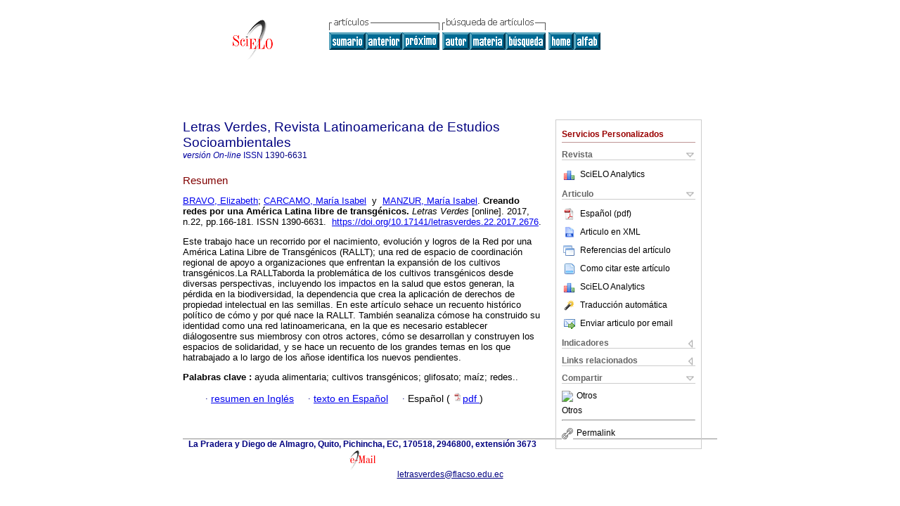

--- FILE ---
content_type: text/html; charset=UTF-8
request_url: http://scielo.senescyt.gob.ec/scielo.php?script=sci_abstract&pid=S1390-66312017000200166&lng=es&nrm=iso
body_size: 16617
content:
<!DOCTYPE html PUBLIC "-//W3C//DTD XHTML 1.0 Transitional//EN" "http://www.w3.org/TR/xhtml1/DTD/xhtml1-transitional.dtd">
<html xmlns="http://www.w3.org/1999/xhtml" xmlns:mml="http://www.w3.org/1998/Math/MathML"><head><title>Creando redes por una América Latina libre de transgénicos</title><meta http-equiv="Pragma" content="no-cache"></meta><meta http-equiv="Expires" content="Mon, 06 Jan 1990 00:00:01 GMT"></meta><meta http-equiv="Content-Type" content="text/html; charset=UTF-8"></meta><meta name="citation_journal_title" content="Letras Verdes, Revista Latinoamericana de Estudios Socioambientales"></meta><meta name="citation_publisher" content=""></meta><meta name="citation_title" content="Creando redes por una América Latina libre de transgénicos"></meta><meta name="citation_language" content="es"></meta><meta name="citation_date" content="02/2017"></meta><meta name="citation_volume" content=""></meta><meta name="citation_issue" content="22"></meta><meta name="citation_issn" content="1390-6631"></meta><meta name="citation_doi" content="10.17141/letrasverdes.22.2017.2676"></meta><meta name="citation_abstract_html_url" content="http://scielo.senescyt.gob.ec/scielo.php?script=sci_abstract&amp;pid=S1390-66312017000200166&amp;lng=es&amp;nrm=iso&amp;tlng=es"></meta><meta name="citation_fulltext_html_url" content="http://scielo.senescyt.gob.ec/scielo.php?script=sci_arttext&amp;pid=S1390-66312017000200166&amp;lng=es&amp;nrm=iso&amp;tlng=es"></meta><meta xmlns="" name="citation_author" content="Bravo, Elizabeth"><meta xmlns="" name="citation_author_institution" content="Universidad Politécnica Salesiana, Quito, Ecuador"><meta xmlns="" name="citation_author" content="Cárcamo, María Isabel"><meta xmlns="" name="citation_author_institution" content="RAPAL, Uruguay"><meta xmlns="" name="citation_author" content="Manzur, María Isabel"><meta xmlns="" name="citation_author_institution" content="mimanzur@chilesustentable.net"><meta name="citation_firstpage" content="166"></meta><meta name="citation_lastpage" content="181"></meta><meta name="citation_id" content="10.17141/letrasverdes.22.2017.2676"></meta><meta xmlns="" name="citation_pdf_url" language="es" default="true" content="http://scielo.senescyt.gob.ec/pdf/lverdes/n22/1390-6631-lverdes-22-00166.pdf"><link rel="stylesheet" type="text/css" href="/css/screen/general.css"></link><link rel="stylesheet" type="text/css" href="/css/screen/layout.css"></link><link rel="stylesheet" type="text/css" href="/css/screen/styles.css"></link><link rel="stylesheet" type="text/css" href="/xsl/pmc/v3.0/xml.css"></link><script language="javascript" src="applications/scielo-org/js/jquery-1.4.2.min.js"></script><script language="javascript" src="applications/scielo-org/js/toolbox.js"></script></head><body><div class="container"><div class="top"><div id="issues"></div><TABLE xmlns="" cellSpacing="0" cellPadding="7" width="100%" border="0"><TBODY><TR><TD vAlign="top" width="26%"><P align="center"><A href="http://scielo.senescyt.gob.ec/scielo.php?lng=es"><IMG src="/img/es/fbpelogp.gif" border="0" alt="SciELO - Scientific Electronic Library Online"></A><BR></P></TD><TD vAlign="top" width="74%"><TABLE><TBODY><TR><TD NoWrap><IMG src="/img/es/grp1c.gif"> <IMG src="/img/es/artsrc.gif"><BR><A href="http://scielo.senescyt.gob.ec/scielo.php?script=sci_issuetoc&amp;pid=1390-663120170002&amp;lng=es&amp;nrm=iso"><IMG src="/img/es/toc.gif" border="0" alt=" número22"></A><A href="http://scielo.senescyt.gob.ec/scielo.php?script=sci_abstract&amp;pid=S1390-66312017000200146&amp;lng=es&amp;nrm=iso"><IMG src="/img/es/prev.gif" border="0" alt="Trayectorias de vida y ecologismos desde Suramérica. Un entrecruzamiento entre lo individual y lo colectivo"></A><A href="http://scielo.senescyt.gob.ec/scielo.php?script=sci_abstract&amp;pid=S1390-66312017000200182&amp;lng=es&amp;nrm=iso"><IMG src="/img/es/next.gif" border="0" alt="¿Caras de una misma moneda? Conservación de la biodiversidad y extractivismo en América Latina"></A> <A href="http://scielo.senescyt.gob.ec/cgi-bin/wxis.exe/iah/?IsisScript=iah/iah.xis&amp;base=article%5Edlverdes&amp;index=AU&amp;format=iso.pft&amp;lang=e&amp;limit=1390-6631"><IMG src="/img/es/author.gif" border="0" alt="índice de autores"></A><A href="http://scielo.senescyt.gob.ec/cgi-bin/wxis.exe/iah/?IsisScript=iah/iah.xis&amp;base=article%5Edlverdes&amp;index=KW&amp;format=iso.pft&amp;lang=e&amp;limit=1390-6631"><IMG src="/img/es/subject.gif" border="0" alt="índice de materia"></A><A href="http://scielo.senescyt.gob.ec/cgi-bin/wxis.exe/iah/?IsisScript=iah/iah.xis&amp;base=article%5Edlverdes&amp;format=iso.pft&amp;lang=e&amp;limit=1390-6631"><IMG src="/img/es/search.gif" border="0" alt="búsqueda de artículos"></A></TD><TD noWrap valign="bottom"><A href="http://scielo.senescyt.gob.ec/scielo.php?script=sci_serial&amp;pid=1390-6631&amp;lng=es&amp;nrm=iso"><IMG src="/img/es/home.gif" border="0" alt="Home Page"></A><A href="http://scielo.senescyt.gob.ec/scielo.php?script=sci_alphabetic&amp;lng=es&amp;nrm=iso"><IMG src="/img/es/alpha.gif" border="0" alt="lista alfabética de revistas"></A>
              
            </TD></TR></TBODY></TABLE></TD></TR></TBODY></TABLE><BR xmlns=""></div><div class="content"><form xmlns="" name="addToShelf" method="post" action="http://www.scielo.org/applications/scielo-org/services/addArticleToShelf.php" target="mensagem"><input type="hidden" name="PID" value="S1390-66312017000200166"><input type="hidden" name="url" value="http://scielo.senescyt.gob.ec/scielo.php?script=sci_arttext%26pid=S1390-66312017000200166%26lng=es%26nrm=iso%26tlng="></form><form xmlns="" name="citedAlert" method="post" action="http://www.scielo.org/applications/scielo-org/services/citedAlert.php" target="mensagem"><input type="hidden" name="PID" value="S1390-66312017000200166"><input type="hidden" name="url" value="http://scielo.senescyt.gob.ec/scielo.php?script=sci_arttext%26pid=S1390-66312017000200166%26lng=es%26nrm=iso%26tlng="></form><form xmlns="" name="accessAlert" method="post" action="http://www.scielo.org/applications/scielo-org/services/accessAlert.php" target="mensagem"><input type="hidden" name="PID" value="S1390-66312017000200166"><input type="hidden" name="url" value="http://scielo.senescyt.gob.ec/scielo.php?script=sci_arttext%26pid=S1390-66312017000200166%26lng=es%26nrm=iso%26tlng="></form><div xmlns="" id="group"><div id="toolBox"><h2 id="toolsSection">Servicios Personalizados</h2><div class="toolBoxSection"><h2 class="toolBoxSectionh2">Revista</h2></div><div class="box"><ul><li><img src="/img/es/iconStatistics.gif"><a href="http://analytics.scielo.org/?journal=1390-6631&amp;collection=ecu" target="_blank">SciELO Analytics</a></li><li id="google_metrics_link_li" style="display: none;"><img src="/img/es/iconStatistics.gif"><a id="google_metrics_link" target="_blank">Google Scholar H5M5 (<span id="google_metrics_year"></span>)</a></li></ul><script type="text/javascript"> 
              $(document).ready(function() {
                  var url =  "/google_metrics/get_h5_m5.php?issn=1390-6631&callback=?";
                  $.getJSON(url,  function(data) {
                      $("#google_metrics_year").html(data['year']);
                      $('#google_metrics_link').attr('href', data['url']);
                      $("#google_metrics_link_li").show();
                  });
              });
            </script></div><div class="toolBoxSection"><h2 class="toolBoxSectionh2">Articulo</h2></div><div class="box"><ul><li><a href="/pdf/lverdes/n22/1390-6631-lverdes-22-00166.pdf"><img src="/img/en/iconPDFDocument.gif">Español (pdf)
    </a></li><li><a href="http://scielo.senescyt.gob.ec/scieloOrg/php/articleXML.php?pid=S1390-66312017000200166&amp;lang=es" rel="nofollow" target="xml"><img src="/img/es/iconXMLDocument.gif">Articulo en XML</a></li><li><a href="javascript:%20void(0);" onClick="window.open('http://scielo.senescyt.gob.ec/scieloOrg/php/reference.php?pid=S1390-66312017000200166&amp;caller=scielo.senescyt.gob.ec&amp;lang=es','','width=640,height=480,resizable=yes,scrollbars=1,menubar=yes');
                        callUpdateArticleLog('referencias_do_artigo');" rel="nofollow"><img src="/img/es/iconReferences.gif">Referencias del artículo</a></li><li><td xmlns:xlink="http://www.w3.org/1999/xlink" valign="middle"><a href="javascript:void(0);" onmouseout="status='';" class="nomodel" style="text-decoration: none;" onclick='OpenArticleInfoWindow ( 780, 450, "http://scielo.senescyt.gob.ec/scielo.php?script=sci_isoref&amp;pid=S1390-66312017000200166&amp;lng=es&amp;tlng=es"); ' rel="nofollow" onmouseover=" status='Como citar este artículo'; return true; "><img border="0" align="middle" src="/img/es/fulltxt.gif"></a></td><td xmlns:xlink="http://www.w3.org/1999/xlink"><a href="javascript:void(0);" onmouseout="status='';" class="nomodel" style="text-decoration: none;" onclick='OpenArticleInfoWindow ( 780, 450, "http://scielo.senescyt.gob.ec/scielo.php?script=sci_isoref&amp;pid=S1390-66312017000200166&amp;lng=es&amp;tlng=es");' rel="nofollow" onmouseover=" status='Como citar este artículo'; return true; ">Como citar este artículo</a></td></li><li><img src="/img/es/iconStatistics.gif"><a href="http://analytics.scielo.org/?document=S1390-66312017000200166&amp;collection=ecu" target="_blank">SciELO Analytics</a></li><script language="javascript" src="article.js"></script><li><a href="javascript:%20void(0);" onClick="window.open('http://scielo.senescyt.gob.ec/scieloOrg/php/translate.php?pid=S1390-66312017000200166&amp;caller=scielo.senescyt.gob.ec&amp;lang=es&amp;tlang=&amp;script=sci_abstract','','width=640,height=480,resizable=yes,scrollbars=1,menubar=yes');
                        callUpdateArticleLog('referencias_do_artigo');" rel="nofollow"><img src="/img/es/iconTranslation.gif">Traducción automática</a></li><li><a href="javascript:void(0);" onclick="window.open('http://scielowin.senescyt.gob.ec/applications/scielo-org/pages/services/sendMail.php?pid=S1390-66312017000200166&amp;caller=scielo.senescyt.gob.ec&amp;lang=es','','width=640,height=480,resizable=yes,scrollbars=1,menubar=yes,');" rel="nofollow"><img src="/img/es/iconEmail.gif">Enviar articulo por email</a></li></ul></div><div class="toolBoxSection"><h2 class="toolBoxSectionh2">Indicadores</h2></div><div class="box"><ul><li><img src="/img/es/iconCitedOff.gif" alt="No hay articulos citados">Citado por SciELO </li><li><img src="/img/es/iconStatistics.gif"><a href="http://analytics.scielo.org/w/accesses?document=S1390-66312017000200166&amp;collection=ecu" target="_blank">Accesos</a></li></ul></div><div class="toolBoxSection"><h2 class="toolBoxSectionh2">Links relacionados</h2></div><div class="box"><ul><li><img src="/img/es/iconRelatedOff.gif" alt="No hay articulos similares">Similares en
    SciELO </li></ul></div><div class="toolBoxSection"><h2 class="toolBoxSectionh2">Compartir</h2></div><div class="box"><ul><li><div class="addthis_toolbox addthis_default_style"><a class="addthis_button_delicious"></a><a class="addthis_button_google"></a><a class="addthis_button_twitter"></a><a class="addthis_button_digg"></a><a class="addthis_button_citeulike"></a><a class="addthis_button_connotea"></a><a href="http://www.mendeley.com/import/?url=http://scielo.senescyt.gob.ec/scielo.php?script=sci_arttext%26pid=S1390-66312017000200166%26lng=es%26nrm=iso%26tlng=" title="Mendeley"><img src="http://www.mendeley.com/graphics/mendeley.png"></a><a href="http://www.addthis.com/bookmark.php?v=250&amp;username=xa-4c347ee4422c56df" class="addthis_button_expanded">Otros</a></div><script type="text/javascript" src="http://s7.addthis.com/js/250/addthis_widget.js#username=xa-4c347ee4422c56df"></script></li><li><div class="addthis_toolbox addthis_default_style"><a href="http://www.addthis.com/bookmark.php?v=250&amp;username=xa-4c347ee4422c56df" class="addthis_button_expanded">Otros</a></div></li><script type="text/javascript" src="http://s7.addthis.com/js/250/addthis_widget.js#username=xa-4c347ee4422c56df"></script></ul></div><hr><ul><li><a id="permalink" href="javascript:void(0);"><img src="/img/common/iconPermalink.gif">Permalink</a></li></ul></div><div id="permalink_box" style="margin-left:20px;background-color:#F2F2F2;border: 1px solid #CCC;display:none;position:absolute;z-index:1;padding:2px 10px 10px 10px;"><div style="text-align:right;"><img src="/img/common/icon-close.png" onClick="$('#permalink_box').toggle();"></div><input type="text" name="short-url" id="short-url"></div></div><h2>Letras Verdes, Revista Latinoamericana de Estudios Socioambientales</h2><h2 id="printISSN"><FONT xmlns="" xmlns:xlink="http://www.w3.org/1999/xlink" color="#0000A0"><!--ONLINes--><em>versión On-line</em> ISSN </FONT>1390-6631</h2><div class="index,es"><h4 xmlns="">Resumen</h4><p xmlns=""><a href="http://scielo.senescyt.gob.ec/cgi-bin/wxis.exe/iah/?IsisScript=iah/iah.xis&amp;base=article%5Edlibrary&amp;format=iso.pft&amp;lang=e&amp;nextAction=lnk&amp;indexSearch=AU&amp;exprSearch=BRAVO,+ELIZABETH">BRAVO,  Elizabeth</a>; <a href="http://scielo.senescyt.gob.ec/cgi-bin/wxis.exe/iah/?IsisScript=iah/iah.xis&amp;base=article%5Edlibrary&amp;format=iso.pft&amp;lang=e&amp;nextAction=lnk&amp;indexSearch=AU&amp;exprSearch=CARCAMO,+MARIA+ISABEL">CARCAMO,  María Isabel</a>  y  <a href="http://scielo.senescyt.gob.ec/cgi-bin/wxis.exe/iah/?IsisScript=iah/iah.xis&amp;base=article%5Edlibrary&amp;format=iso.pft&amp;lang=e&amp;nextAction=lnk&amp;indexSearch=AU&amp;exprSearch=MANZUR,+MARIA+ISABEL">MANZUR,  María Isabel</a>.<span class="article-title"> Creando redes por una América Latina libre de transgénicos.</span><i> Letras Verdes</i> [online].  2017, n.22, pp.166-181. 
			 ISSN 1390-6631.  <a xmlns:xlink="http://www.w3.org/1999/xlink" href="https://doi.org/10.17141/letrasverdes.22.2017.2676">https://doi.org/10.17141/letrasverdes.22.2017.2676</a>.</p><p xmlns=""> <p>Este trabajo hace un recorrido por el nacimiento, evolución y logros de la Red por una América Latina Libre de Transgénicos (RALLT); una red de espacio de coordinación regional de apoyo a organizaciones que enfrentan la expansión de los cultivos transgénicos.La RALLTaborda la problemática de los cultivos transgénicos desde diversas perspectivas, incluyendo los impactos en la salud que estos generan, la pérdida en la biodiversidad, la dependencia que crea la aplicación de derechos de propiedad intelectual en las semillas. En este artículo sehace un recuento histórico político de cómo y por qué nace la RALLT. También seanaliza cómose ha construido su identidad como una red latinoamericana, en la que es necesario establecer diálogosentre sus miembrosy con otros actores, cómo se desarrollan y construyen los espacios de solidaridad, y se hace un recuento de los grandes temas en los que hatrabajado a lo largo de los añose identifica los nuevos pendientes.</p></p><p xmlns=""><strong>Palabras clave
		:
		</strong>ayuda alimentaria; cultivos transgénicos; glifosato; maíz; redes..
	</p><p xmlns=""><div xmlns:xlink="http://www.w3.org/1999/xlink" align="left">          <font face="Symbol" color="#000080">· </font><a href="http://scielo.senescyt.gob.ec/scielo.php?script=sci_abstract&amp;pid=S1390-66312017000200166&amp;lng=es&amp;nrm=iso&amp;tlng=en">resumen en  Inglés</a>     <font face="Symbol" color="#000080">· </font><a href="http://scielo.senescyt.gob.ec/scielo.php?script=sci_arttext&amp;pid=S1390-66312017000200166&amp;lng=es&amp;nrm=iso&amp;tlng=es">texto en  Español</a>     <font face="Symbol" color="#000080">· </font> Español
                (
                <a href="/pdf/lverdes/n22/1390-6631-lverdes-22-00166.pdf"><img src="/img/en/iconPDFDocument.gif" width="14px">pdf
                </a>
                )
            <span id="pr_S1390-66312017000200166" style="display: none;"></span></div></p></div><div align="left"></div><div class="spacer"> </div></div><!--cc--><!--mode=license--><div xmlns="" class="footer">La Pradera y Diego de Almagro, Quito, Pichincha, EC, 170518, 2946800, extensión 3673<br xmlns:xlink="http://www.w3.org/1999/xlink"><IMG xmlns:xlink="http://www.w3.org/1999/xlink" src="/img/es/e-mailt.gif" border="0"><br xmlns:xlink="http://www.w3.org/1999/xlink"><A xmlns:xlink="http://www.w3.org/1999/xlink" class="email" href="mailto:letrasverdes@flacso.edu.ec">letrasverdes@flacso.edu.ec</A></div></div></body></html>
<!--transformed by PHP 12:01:30 16-01-2026-->
<!--CACHE MSG: CACHE NAO FOI UTILIZADO -->
<!-- REQUEST URI: /scielo.php?script=sci_abstract&pid=S1390-66312017000200166&lng=es&nrm=iso-->
<!--SERVER:172.18.0.2-->

--- FILE ---
content_type: text/json
request_url: http://scielo.senescyt.gob.ec/google_metrics/get_h5_m5.php?issn=1390-6631&callback=jsonp1768585950815
body_size: 24
content:
jsonp1768585950815(null)